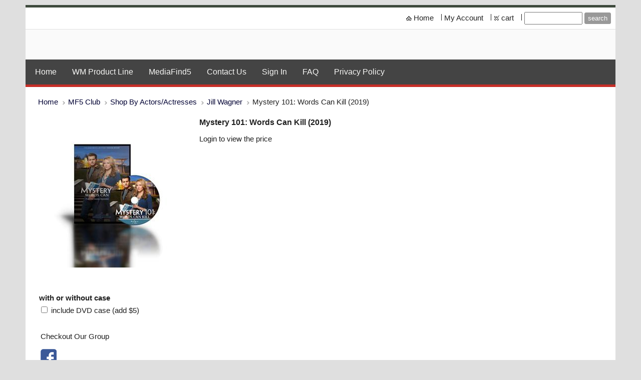

--- FILE ---
content_type: text/html
request_url: https://mediafind5.com/inc/sdetail/mystery_101__words_can_kill__2019_/61980/92419
body_size: 13305
content:
<!DOCTYPE html>
<html lang="en"><head><meta http-equiv="Content-Type" content="text/html; charset=UTF-8"><title>Mystery 101: Words Can Kill (2019)</title>
<META NAME="description" CONTENT="">
<META NAME="keywords" CONTENT="soap opera, Days of our lives, General hospital, all my children, one life to live, gh, oltl, amc, dool">

<meta property="og:image" content="https://mediafind5.com/i/u/10215363/i/product%20display/Mystery_101_Words_Can_Kill_icon_i2.jpg"/>
<script id="mcjs">!function(c,h,i,m,p){m=c.createElement(h),p=c.getElementsByTagName(h)[0],m.async=1,m.src=i,p.parentNode.insertBefore(m,p)}(document,"script","https://chimpstatic.com/mcjs-connected/js/users/97cfd5b522cdf89f61a03d989/fa49dfe60c6cfcef9fb5188ef.js");</script>
<script src="//code.tidio.co/1m1f6jrrm69vnbsh7amarwbjnachgsjv.js" async></script><style type="text/css">
body {margin:0px;border-width:0px;}
@media (min-width: 700px){ body {background-image:url('https://mediafind5.com/zirw/1397/i/u/10215363/i/menu/bkgrnd.jpg')}}
</style>
<link rel="stylesheet" type="text/css" href="https://mediafind5.com/zirw/1397/i/u/10215363/i/menu/sx.css">
<meta name="viewport" content="width=device-width" />
<link rel="shortcut icon" HREF="/i/u/10215363/i/WMProducts/wm_logo.png?abc=1">
<link rel="stylesheet" type="text/css" href="https://fonts.googleapis.com/css?family=Ubuntu">
</head>
<body onLoad="mset();"  bgcolor="#dfdfdf" text="#1F1F1F" >
<a class="skip-main" style="position:absolute;left:-999px" href="#emain">Skip to main content</a>


<style type="text/css">
@media (max-width: 700px), (max-device-width: 700px) {
#esbQ {overflow:hidden}
#esbQbarSocial {padding:0px !important}
div.qb1, #esbQ {display:block;padding:4px;}
#esbQ .container {width:100%;padding:0px;}
}
</style>


<div id="mobsys" class="mobsys m1 lm2" data-ml="2"><div id="eMB" data-homebtn="3"><div class="eMB" id="mobBack" onclick="window.history.go(-1);"><span>&#xf053;</span></div><div class="eMB" id="mobCart" style="margin-left:36px;position:absolute" onclick="location.href='/storeCart';"><span>&#xe003;</span></div><div class="eMB" id="mobMenu"  onclick="esbTogMobm()"><span>&#x023</span></div>
<div id="eMT" class="eMT" onclick="location.href='/';">
&nbsp;
</div></div>
<div><div id="eMM" onclick="document.getElementById('eMM').setAttribute('class','');"><div id="eMMi" onclick="event.cancelBubble='true'"></div></div></div></div><script type="text/javascript">
var msets=false;msetm=true;mindex=0;thispage=0;thisparent=0;popm=false;popa=false;
var irootsite="https://mediafind5.com/i/u/10215363//i";var siteurl="/";var ilazy=false;
</script>
<script>
var dii=document.images;function mset(){if(typeof (funcOnPageLoad)!="undefined"){funcOnPageLoad()}mbset();var B=thispage;var C=thisparent;if(dii["i"+B]!=null){dii["i"+B].src=bd+"sel_"+B+".gif?r="+Math.floor(Math.random()*100000)}if(C!=0&&dii["i"+C]!=null){dii["i"+C].src=bd+"sel_"+C+".gif"}if(mindex==0){return }var A=irootsite+"/menu/over_";if(msetm&&msetm==true){for(x=1;x<mi.length;x++){i=mi[x];if(i!=null&&typeof (i)!="undefined"){mi[x]=new Image();mi[x].src=A+i+".gif"}}}if(msets&&msets==true){for(x=1;x<ms.length;x++){i=ms[x];if(i!=null&&typeof (i)!="undefined"){ms[x]=new Image();ms[x].src=A+i+".gif"}}}}function ovp(A,B){if(popa){ovpa(A,B)}pom=true}function ot(A,B){if(popa){ota(A,B)}if(popm){otpop(A);return }if(dii["i"+A]==null){return }if(A!=thispage){dii["i"+A].src=bd+A+".gif"}else{dii["i"+A].src=bd+"sel_"+A+".gif"}}function ov(A,B){if(popa){ovpa(A,B)}if(popm){ovpop(A,B);return }dii["i"+A].src=bd+"over_"+A+".gif"}function ezPOpen(A){ezgu(A,"_self","")}function ezgu(B,A,C){window.open(siteurl+B,A,C)}function loadjs(A,E){var D=document;var C,B=D.getElementsByTagName("script")[0];if(D.getElementById(E)){return }var C=D.createElement("script");C.src=A;C.id=E;B.parentNode.insertBefore(C,B)}function dki(A){return document.getElementById(A)}function mbset(){var A=document;var C=dki("eMB");if(window.innerWidth<=700){if(dki("eMF")==null&&C!=null){mbseti()}else{var B=dki("esbQbarSocial");if(B!=null){var D=dki("esbQbarMob");if(D!=null){D.innerHTML='<div class="ii">'+B.innerHTML+"</div>"}}}}}function mbseti(){var Y=document;var A=dki("eMB");var V=Y.createElement("div");V.innerHTML='<div id="eMF"><a href="'+siteurl+"inc/mob?go=full&link="+location.href+'">view full site</a></div>';Y.body.appendChild(V);try{var C=dki("bantable").getAttribute("data-mobsz");if(C!=null&&C=="f"&&dki("esbtLogoDiv")!=null){var S=new Image();S.src=dki("bantable").getAttribute("background");var R=dki("bantable").offsetWidth;var b=S.width;var J=R/b;var F=S.height*J;dki("esbtLogoDiv").style.height=F+"px"}}catch(d){}var c=false;try{var N="<ul>";var U=dki("mu1");if(U!=null){var T=document.getElementsByClassName("esbmu1");for(var O=0;O<T.length;O++){U=T[O];var f=U.childNodes[0];var B=f.childNodes;for(var M=0;M<f.childNodes.length;M++){var W=B[M].childNodes[0];if(M==0&&B[M].getAttribute("class")=="sel"){c=true}N=N+'<li><a href="'+W.getAttribute("href")+'">'+W.innerHTML+"</a>";try{var Q=dki("mobsys");var L=Q.getAttribute("data-ml");if(L!=null&&L>1){var g=W.getAttribute("id");g=g.replace("cua","");g=g.replace("car","");g=g*1;var H=dki("dm"+g);if(H!=null){var K=H.innerHTML;var X=K.indexOf("<ul>");var G=K.indexOf("</ul>");var Z=K.substring(X+4,G);N=N+'<li class="mmsub"><ul class="mmsub">'+Z+"</ul></li>"}}}catch(d){}}}}else{for(var M=0;M<30;M++){var W=dki("ema"+M);if(W!=null){N=N+'<li><a href="'+W.getAttribute("href")+'">'+W.getAttribute("alt")+"</a>";if(M==0&&W.getAttribute("class")=="sel"){c=true}}}}N=N+"</ul>";var P=dki("esbQbarSocial");var E="";if(P!=null){E='<div class="esbQbarSocial">'+P.innerHTML+"</div>"}dki("eMMi").innerHTML=N+E;var D=A.getAttribute("data-homebtn");if(c==false&&D==3){var a=dki("dm"+thispage);if(a==null){a=dki("dmp"+thispage)}if(a==null&&typeof (esbPopMenus)=="undefined"){a=dki("esbMenTab2")}try{var O=dki("dm"+thispagepar);if(O!=null){a=O}}catch(d){}if(a!=null){c=true;N=a.innerHTML;N=N.replace("<table",'<table width="100%"');N=N.replace('id="mu2"',"")}}if(c==true||D==2){var I=dki("content-main");if(I==null){I=dki("content")}if(I!=null){var V=Y.createElement("div");V.setAttribute("class","eMHL");V.setAttribute("id","eMHL");V.innerHTML=N;if(D==null||D=="0"){V.style.display="none"}I.insertBefore(V,I.childNodes[0])}}else{dki("mobBack").style.display="block"}}catch(d){}}function ezMobResize(){try{var B=j$(window).width();if(B<=700){return true}else{return false}}catch(A){}return false}function esbTogMobm(){if(dki("eMF")==null){mbseti()}var A=dki("eMM");if(A.getAttribute("class")==null){A.setAttribute("class","showit")}else{A.removeAttribute("class")}}function onWinLoad(B){var A=window.onload;if(typeof window.onload!="function"){window.onload=B}else{window.onload=function(){if(A){A()}B()}}}var lzio=null;function fixLazy(A){A.src=A.dataset.src;A.classList.remove("lazy");if(lzio!=null){lzio.unobserve(A)}}function setLazy(){var A=[].slice.call(document.querySelectorAll("img.lazy"));A.forEach(function(B){if(lzio!=null){lzio.observe(B)}else{fixLazy(B)}})}if(ilazy==true){document.addEventListener("DOMContentLoaded",function(){if("IntersectionObserver" in window){lzio=new IntersectionObserver(function(A,B){A.forEach(function(C){if(C.isIntersecting){fixLazy(C.target)}})})}else{}setLazy()})};

</script>





<div id="esbWrapAll">
<div id="esbC">
<div class="esbContentDiv">
<div id="content-wrap">

<div id="esbSec1">
<style type="text/css">
div.qb1 img, div.qb1 a {display:inline-block}
div.qb1 div.qspace {padding-right:3px;}
</style>
<div class="qb1" style="margin-bottom:0px;position:relative;" align="right">
<script defer src="https://mediafind5.com/zirw/h499b4/i/t/w/script/s.js"></script>

<script type="text/javascript">
  function bsSearchSubmit(e)
  {
     var bs=document.getElementById(e)
     if(bs!=null && bs.value=="")
        bs.focus()
     else
        {
        var s=bs.value
        location.href=siteurl+"inc/searchResults?s="+s
        }
  return true
  }
</script>
<table cellpadding=0 cellspacing=0 border=0 style="width:100%"><tr>
<td align="right">
<table id="qbtbl" style="margin-left:auto"><tr><td id="qbi0" class="qbi"><div class="qico"><img src="https://mediafind5.com/zirw/1397/i/u/10215363/i/menu/qb82.gif" alt="" border=0></td><td><a href="/home">Home</a></td><td><div class="qspace"><img src="https://mediafind5.com/zirw/1397/i/t/w/rnddot.gif" alt="" width=1 height=1></div></td><td><div class="qdiv"><img src="https://mediafind5.com/zirw/1397/i/u/10215363/i/menu/div15.gif" alt="" border=0></div></td><td id="qbi1" class="qbi"><a href="/sign_in">My Account</a></td><td><div class="qspace"><img src="https://mediafind5.com/zirw/1397/i/t/w/rnddot.gif" alt="" width=1 height=1></div></td><td><div class="qdiv"><img src="https://mediafind5.com/zirw/1397/i/u/10215363/i/menu/div15.gif" alt="" border=0></div></td><td id="qbi2" class="qbi"><div class="qico"><img src="https://mediafind5.com/zirw/1397/i/u/10215363/i/menu/qb84.gif" alt="" border=0></td><td><a  id="cartlink" href="/storeCart">cart</a></td><td><div class="qspace"><img src="https://mediafind5.com/zirw/1397/i/t/w/rnddot.gif" alt="" width=1 height=1></div></td><td><div class="qdiv"><img src="https://mediafind5.com/zirw/1397/i/u/10215363/i/menu/div15.gif" alt="" border=0></div></td><td id="qbi3" class="qbi"><div class="qbSearchForm"><form action="post" style="margin-top:0;margin-bottom:0" name=qbsrch15 onsubmit="dosearch(this,'1','/inc/searchresults');return false;" ><input class="esbQbSearch" id="bsSearch1" type=text size="10" aria-label="Site search text" name="stext"><input class="esbQbSearchBtn" type=submit value="search"></form></div></td></tr></table>
</td></tr></table>

</div>




<div id="esbtLogo" class="esbH1 brand" style="white-space:nowrap;margin-bottom:0px"></div>




<div id="esbM"><div id="esbtMenu0i"></div><div id="esbtMenu0"><SCRIPT type="text/javascript">
dimg=document.images;
var bd='https://mediafind5.com/i/u/10215363/i/menu/';
thispage=-23;
</script>
<table cellpadding=0 cellspacing=0 border=0 id="esbMenTab1"><tr><td><div class="esbmu1" id="mu1"><ul><li id="cu0" ><a id="cua22"  href="https://mediafind5.com/home" onMouseOut="ot(22,0)" onMouseOver="ovp(22,0);"><span>Home</span></a></li><li id="cu1" ><a id="cua2794"  href="https://mediafind5.com/wm_product_line" onMouseOut="ot(2794,0)" onMouseOver="ovp(2794,0);"><span>WM Product Line</span></a></li><li id="cu2" ><a id="cua106347"  href="https://mediafind5.com/mediafind5" onMouseOut="ot(106347,0)" onMouseOver="ovp(106347,0);"><span>MediaFind5</span></a></li><li id="cu3" ><a id="cua63"  href="https://mediafind5.com/contact_us" onMouseOut="ot(63,0)" onMouseOver="ovp(63,0);"><span>Contact Us</span></a></li><li id="cu4" ><a id="cua650"  href="https://mediafind5.com/sign_in" onMouseOut="ot(650,0)" onMouseOver="ovp(650,0);"><span>Sign In</span></a></li><li id="cu5" ><a id="cua54"  href="https://mediafind5.com/faq" onMouseOut="ot(54,0)" onMouseOver="ovp(54,0);"><span>FAQ</span></a></li><li id="cu6" class="last" ><a id="cua58519" class="last"  href="https://mediafind5.com/privacy_policy" onMouseOut="ot(58519,0)" onMouseOver="ovp(58519,0);"><span>Privacy Policy</span></a></li></ul></div></td></tr></table></div>

</div>
<style type="text/css">
div#esbtBan {display:none;margin-bottom:0px;}
</style>

<div id="esbSec2">
<a name="emain"></a><div id="content"><div id="contentb">

<div class="content-sec" id="content-main">
<script src="//ajax.googleapis.com/ajax/libs/jquery/1.12.4/jquery.min.js"></script>
<script>var j$=$</script>


<style type="text/css">

</style>

<div style="text-align:left">
<div class="ecCatNav"><ul><li><a href="/home">Home</a><li><a href=/mediafind5>MF5 Club</a><li><a href=/shop_by_actors_actresses>Shop By Actors/Actresses</a><li><a href=/jill_wagner>Jill Wagner</a><li>Mystery 101: Words Can Kill (2019)</ul></div>
<style type="text/css">

div.ecdProdOptions .esMT tr,div.ecdProdOptions .esMT td, div.ecdProdOptions .esMT {display:block;width:auto !important;text-align:left;clear:both}
div.ecdProdOptions table.esMT>tbody {display:block}
div.ecdProdOptions  td.ecdProdOptionLabel {padding-top:15px}
div.ecdProdOptionInstruct,div.ecdProdOptionLabel {display:inline-block}

</style>



<form method="POST" name="mainform" action="/inc/sdetail/mystery_101__words_can_kill__2019_/61980/92419/post/" onSubmit='return addtocart();' >
<input type=hidden name="postPageName" value="/inc/sdetail/mystery_101__words_can_kill__2019_/61980/92419">
<input type=hidden name="thisPageName" value="/inc/sdetail/mystery_101__words_can_kill__2019_/61980/92419/">
<input type=hidden name="thisDomain" value="mediafind5.com">
<input type=hidden name="id" value="-23">
<input type=hidden name="sdb" value="1">
<input type=hidden name=options value="">

<input type=hidden name="pid" value="">
<input type=hidden name="bnow" value="false">

<div class="ecdProdDiv" itemscope itemtype="http://schema.org/Product">
<meta itemprop="url" content="http://mediafind5.com/inc/sdetail/mystery_101__words_can_kill__2019_/61980/92419/"/>
<div style="float:left"><table cellpadding=0 cellspacing=0 border=0><tr><td><div class="ecdProdImg ecdProdImgLeft">


<link href="https://mediafind5.com/i/t/w/lib/jquery172/cloudzoom/cloud-zoom.css" rel="stylesheet" type="text/css" />
<script type="text/JavaScript" src="https://mediafind5.com/zirw/h499b4/i/t/w/lib/jquery172/cloudzoom/cloud-zoom.js"></script>
<table cellpadding=0 cellspacing=0  bordercolor=#000000 border=0><tr><td><div class="ecdProdImgDiv" id="ecdImgDetailDiv" onclick="popimg(true);">
<a href="https://mediafind5.com/i/u/10215363/i/product%20display/Mystery_101_Words_Can_Kill_icon_i3.jpg"  id="zoom1" rel="position:'inside',adjustX: -0, adjustY:-0, showTitle:false" onclick="return false;">
<img src="https://mediafind5.com/i/u/10215363/i/product%20display/Mystery_101_Words_Can_Kill_icon_i2.jpg" itemprop="image" hclass="esbIc esbId" id="pimg"  title=""/></a>
</div></td></tr></table>



</div>
<script type="text/javascript">
var zoomon=true;
function enablezoom(){
   if(zoomon==false)
      return;

   if(document.getElementById("pimg").complete==true){
      document.getElementById("zoom1").setAttribute("class","cloud-zoom")
      j$('#zoom1').CloudZoom();}
   else
       window.setTimeout("enablezoom()",100);
}
enablezoom();
</script>


</td></tr></table></div>
<h1 class="ecdProdTitle esmT"  itemprop="name">Mystery 101: Words Can Kill (2019)</h1>

    
        Login to view the price
        
    

















<input type=hidden name=addprod value=92419>
<span class="ecdProdDesc1" itemprop="description" astyle="float:left"></span>
<div id="ecdDetailTitle" class="ecLabel ecdLabel" style="float:clear">Details:</div>
<span class="ecdProdDesc2" astyle="float:left"><table border="0" cellpadding="1" cellspacing="1" style="width:500px;">
	<tbody>
		<tr>
			<td><iframe allow="accelerometer; autoplay; encrypted-media; gyroscope; picture-in-picture" allowfullscreen="" frameborder="0" height="225" src="https://www.youtube.com/embed/2iHaSbV3czA" width="400"></iframe></td>
		</tr>
	</tbody>
</table>

<p>&nbsp;</p></span>

<div class="ecdProdOptions"><table class="esMT"><tr class="esmR"><td align="right" valign="top" class="ecdProdOptionLabel esmD"><div class="ecdProdOptionLabel">with or without case</div></td><td><input type="checkbox" onclick="optionChange()" name="option|1554:1553" data-addonprice="5" value="1553"><span class="ecChoiceLabel">include DVD case</span> (add $5)<br></td></tr></table></div>


<div style="float:clear" class="ecdProdQty"><div id="ecdQtyTitle" class="ecdLabel">Quantity</div><input type=text name=prodcount value=1 size=5>
</div>



<style type="text/css">
div.ecdProdQty {display:none}
</style>




</div>





</form>






<script type="text/javascript">




var psku=[];

function setp(x,y)
{
   var e=document.getElementById(x+"92419");
   if(e!=null)
      e.innerHTML=y;
}
function fixprice(p){return p;}

function getformval(formf,attr)
{
   var type=formf.type;
   if(type=="select-one")
      {
      return formf[formf.selectedIndex].getAttribute(attr)*1;
      }
   else if(type=="checkbox" || type=="radio")
      {
      if(formf.checked)
         return formf.getAttribute(attr)*1;
      }
   return 0;
}

function opsort(a,b)
{
   var a1=a.split(":");
   var b1=b.split(":");
   //a1=a1[0]*1;
   //b1=b1[0]*1;

   a1=a1[0];
   b1=b1[0];

   if(a1==b1)
      return 0;
   else if(a1<b1)
      return -1;
   else if(a1>b1)
      return 1;
}

function cformat(a){
var i = parseFloat(a);
if(isNaN(i)) { i = 0.00; }
var m = '';
if(i < 0) { m = '-'; }
i = Math.abs(i);
i = parseInt((i + .005) * 100);
i = i / 100;
var s = new String(i);
if(s.indexOf('.') < 0) { s += '.00'; }
if(s.indexOf('.') == (s.length - 2)) { s += '0'; }
s = m + s;
return addcom(s);
}

function addcom(num){
num += '';
a = num.split('.');
a1 = a[0];
a2 = a.length > 1 ? '.' + a[1] : '';
var re = /(\d+)(\d{3})/;
while (re.test(a1)){a1 = a1.replace(re, '$1' + ',' + '$2');}
return a1 + a2;
}
function optionChange()
{
   var ecp="5";
   var ecpvats="0";
   var ecps="0";
   var ecpv=0;

   ecp=(ecp.replace(",","")*1);
   ecps=(ecps.replace(",","")*1);
   ecpvat=(ecpvats.replace(",","")*1);

   var addval=0;
   var skuvect=new Array();
   for(x=0;x<document.mainform.length;x++)
   {
      var formf=document.mainform[x];
      var addonprice=formf.getAttribute("data-addonprice");
      var skurprice=formf.getAttribute("data-skur");

      if(addonprice!=null && addonprice.length>0)
         addval+=fixprice(getformval(formf,"data-addonprice"));

      if(skurprice!=null && skurprice.length>0)
         {
         var fname=formf.name;
         var fnames=fname.split("|");
         var type=formf.type;
         var skval="";
         if(type=="select-one")
            skval=formf[formf.selectedIndex].value;
         else if(formf.checked)
            skval=formf.value;
         if(skval!="")
            skuvect[skuvect.length]=fnames[1]+":"+skval;
         }

   }

   if(skuvect.length>0)
      {
      skuvect.sort(opsort)
      var skkey="";
      for(i=0;i<skuvect.length;i++)
         {
         if(i>0)
            skkey=skkey+":";
         skkey=skkey+skuvect[i];
         }

      for(i=0;i<psku.skus.length;i++)
         {
         var sk=psku.skus[i].id;

         if(sk==skkey)
            {
            if(psku.skus[i].price!=null && psku.skus[i].price.length>0)
               ecp=psku.skus[i].price*1;
            if(psku.skus[i].saleprice!=null && psku.skus[i].saleprice.length>0)
               ecps=psku.skus[i].saleprice*1;
            ecpv=ecp-ecps;

            updateecimg(psku.skus[i].name, sk);
            break;
            }
         }
      }

   if(addval!=0)
      {
      ecp=ecp+addval;
      ecps=ecps+addval;
      ecpv=ecpv+addval;
      }

   var cp=null;
   var e=document.getElementById("ecp.price92419");
   if(e!=null)
      cp=e.innerHTML;
   setp("ecp.reg",cformat(ecp));
   setp("ecp.save",cformat(ecp-ecps));
   setp("ecp.sale",cformat(ecps));
   var tax=ecp*ecpvat
   tax=tax.toFixed(2)
   var vat=ecp+tax*1
   setp("ecp.vatinc",cformat(vat))
   var np=cformat(ecp);
   setp("ecp.price",np);

try
{
   if(np!=cp)
   {
    var ees=document.getElementById("ecpricestartsat");
    if(ees!=null)
        {
        ees.style.display="none";
        }
    else
        {
        var ees=document.getElementsByClassName("ecpricestartsat");
        ees[0].style.display="none";
        }
   }
}
catch(ei)
{

}

}

function updateecimg(skn,ski)
{
   if(typeof imgg!="undefined")
   {
   for (var i=0;i<imgg.length;i++) {
      var t=imgg[i];
      if(typeof t.sku!="undefined" && t.sku.length>0)
         {
         if(t.sku.charAt(0)=='*')
            {

            var test=t.sku.substring(1)
            if(skn.indexOf(test)>=0)
               {
              zm=false;
              if(t.i3!=null && t.i3.length>0)
                 zm=true;

              fimg(i,zm);
              return;

               }
            }
         var sst=t.sku.split(",");
         for(var i2=0;i2<sst.length;i2++)
            {
            var testsk=sst[i2];
            if(testsk==skn)
               {
               zm=false;
               if(t.i3!=null && t.i3.length>0)
                  zm=true;

               fimg(i,zm);
               return;
               }
            }
         }
      }
   fimg(-1,true);
   }
}


function swatchChange(t,optionid,index){
    document.mainform["option|"+optionid].selectedIndex=index;
    var oss=document.getElementById("swatch"+optionid);
    for(var i=0;i<oss.childNodes.length;i++)
    {
       if(oss.childNodes[i].nodeName=="DIV" || oss.childNodes[i].nodeName=="div")
          oss.childNodes[i].className="ecSw1";
    }
    t.className="ecSw1 sel";
    optionChange();
}




function popCartSuccess()
{

   var oldt=document.getElementById("cartlink")
   if(oldt!=null)
      {
      oldt=oldt.innerHTML
      var oldval=0
      if(oldt.indexOf("(")>=0)
         {
         var is=oldt.indexOf("(")
         if(is>=0)
            {
            var subt=oldt.substring(is+1)
            var sp=subt.split(" ")
            oldval=sp[0]*1
            }
         }

      var qt=1
      if(document.mainform.prodcount!=null)
         qt=document.mainform.prodcount.value*1

      var newval=qt+oldval
      var newt="cart ("+newval+" items)"
      if(newval==1)
         newt="cart ("+newval+" item)"
      document.getElementById("cartlink").innerHTML=newt
      }
   var pi=document.getElementById("pimg")
   if(pi!=null)
      {
      if(document.getElementById("cartPopImgDiv")!=null)
        {
        document.getElementById("cartPopImgDiv").style.display="block"
        }
      if(document.getElementById("cartPopImg")!=null)
        document.getElementById("cartPopImg").src=pi.src
      }
   //else
   //   document.getElementById().style.display="none"
   j$('#cartAddDiv').fadeIn(200)
}


var addedToCart=0;
function addtocart(){

    var now=Date.now();
    if(now-addedToCart<5000)
        return;



    if(ezMobResize()==true)
       {
         addedToCart=now;
         document.mainform.submit();
         return false;
       }



    var url=document.mainform.action;
    var data=j$(document.mainform).serialize();


    j$.ajax({
        type: "POST",
        url: url,
        data: data,
        success: popCartSuccess,
        dataType: "html"
        });
    addedToCart=now;



    return false;}

function buynow(){

   {

   document.mainform.bnow.value="true";

   document.mainform.submit();
   }
   return false;
}

function addtowishlist(){

   {
   var d="/inc/account/wishlist";
   document.mainform.postPageName.value=d;
   document.mainform.thisPageName.value=d+"/";
   document.mainform.action=d;
   document.mainform.submit();
   }
   return false;
}

function verifyForm(){
try
{
    var toverify=false;
    var re=new RegExp(" +");
    var radios=new Array();


    j$('*[data-ezrequired]').each(function(o){

        var f=j$(this);
        var val=f.val();
        if(f.data("ezrequired")=="select")
            {
            if(val=="0")
                {
                toverify=true;
                }
            }
        else if(f.data("ezrequired")=="radio")
            {
            var name=f.attr("name");
            if(typeof radios[name]==="undefined")
                {
                radios[name]=false;
                }
            //if(f.attr("checked"))
            if(f.get(0).checked==true)
                radios[name]=true;
            }
        else if(val.length==0 || val.replace(re,"").length==0)
            {
            toverify=true;
            }
    });



    for(var p in radios)
        {
        if(radios[p]==false)
            toverify=true;
        }
    if(toverify)
        {
        alert("Please ensure all required fields are entered correctly.");
        return false;
        }
    return true;

    var m=document.mainform;
    var e=m.elements;
    var radioset = new Array();
    for(i=0;i<e.length;i++){
      var t=e[i].type;
       if(t=="hidden")
        continue;
      var n=e[i].name;
      for(j=0;j<requiredList.length;j++)
        {
        if(n==requiredList[j])
          {
          if(t=="text" || t=="textarea")
             {
             var l=e[i].value;
             if(l.length==0 || l.replace(re,"").length==0)
                {
                alert("Please ensure all required fields are entered correctly.");
                return false;
                }
             }
          else if(t=="select-one")
             {
             var l=e[i].value;
             if(l=='0')
               {
               alert("Please ensure all required fields are entered correctly.");
               return false;
               }
             }
          else if (t=="radio")
             {
             if (e[i].name in radioset)
                 {
                 if (e[i].checked==true)
                     {
                     radioset[e[i].name]=true;
                     }
                 }
             else
                {
                radioset[e[i].name]=e[i].checked;
                }
             }
          }
       }
    }
    for(var z=0;z<e.length;z++)
        {
        if (e[z].name in radioset)
            {
            if (radioset[e[z].name]==false)
                {
                alert("Please ensure all required fields are entered correctly.");
                return false;
                }
            }
        }
}
catch(e)
{
   alert(e);
    return false
}
    return true;

}

</script>


  
  
  <div style="clear:both"></div><div style="margin-top:30px">


<div class="esbSocialShare esbSocialIconStyle1" id="esbSocialShare92419">

<script type="text/javascript">
function addfav(url,desc){
if (window.sidebar)
 alert("To bookmark this page, hit CTRL + D");
else if(document.all)
 window.external.AddFavorite(url,desc);
}
</script>
<style type="text/css">
div.esbSocialShare ul {margin:0px}
div.esbSocialShare li {margin: 0px;padding: 0px; list-style-type: none; float:left}
div.esbSocialShare a {float:left;display:block;padding:5px;}
div.esbSocialShare img {border:0px}
div.esbSocialShare div.esbSocialIcon {text-align:center}
div.esbSocialShare div a {font-size:8pt;text-decoration:none;}
div.esbSocialShareTitle {margin-bottom:10px;padding-left:5px;}
div.esbSocialTop {margin-left:4px;margin-bottom:3px;}
div.esbSocialTall {margin-right:10px;height:65px;}
div.esbSocialWidget {margin-bottom:4px;}
</style>





<div class="esbSocialShareTitle">Checkout Our Group</div><div><div></div><div style="clear:both"></div></div>
<div id="esbSocialIconsDiv92419"><div class="esbSocialIcon"><a target="ssfb" href="https://www.facebook.com/share.php?u=%link%&t=%title%"><img src="/i/t/w/integration/social/icons/fcsq1/fb_32x32.png" title="Facebook" alt="Facebook" border="0"></a></div></div>

<script type="text/javascript">
var sdocs=document.getElementById("esbSocialIconsDiv92419");
var slink=sdocs.innerHTML;


slink=slink.replace(/%link%/g,"%dm%/inc/sdetail/mystery_101__words_can_kill__2019_/61980/92419/");
slink=slink.replace(/%dm%/g,"http://mediafind5.com");



var sitet='MF5-WM Movie Collectors';
if(sitet==null || sitet.length==0)
   sitet="mediafind5.com/inc/sdetail/mystery_101__words_can_kill__2019_/61980/92419/";
slink=slink.replace(/%title%/g,sitet);


sdocs.innerHTML=slink;
function initsjs(){
var jsfiles="";
var jss=jsfiles.split(",");
for(var x=0;x<jss.length;x=x+2)
   loadjs(jss[x],"ssjss"+jss[x+1]);
}
onWinLoad(initsjs);
</script>

</div>
<div style="clear:both"></div>

<table>
<tr><td>Join our Facebook group. Stay updated on what's coming to the site, discuss what you like and would like to see. Also, facebook group members sometimes get an extra discount boost!!!</td></tr></table>
</div>




<hr noshade size=1>

<table width="100%">
<tr class="esmR" ><td valign=top class="esmD" width=33%>
<div class="ecProdDiv" ID="prod-192563">
<span class="ecProdImg"><table cellpadding=0 cellspacing=0 border=0><tr><td><div class="ecProdImgDiv"><a href=/inc/sdetail/customized_tote_bag/192563><img src="https://mediafind5.com/i/u/10215363/i/product%20display/Tote_Mockup_i1.jpg" style="border:0px solid #000000"  class="esbIc esbId"></a></div></td></tr></table></span>
<div class="ecProdTitle"><a class="ecProdLink" href=/inc/sdetail/customized_tote_bag/192563>Customized Tote Bag

</a></div><div class="ecProdBody">

<div class="ecProdPriceDiv">
    
<table cellpadding=0 cellspacing=1 border=0 class="esbPriceTable">

<tr><td valign=top align=right class="ecLabel">Reg.&nbsp;Price:</td><td>
   
     <div class="ecprice ecregpr"><s>$11.99</s> <s></s>
   
</div></td></tr>
<tr><td valign=top align=right class="ecLabel">Sale&nbsp;Price:</td><td>
      
       <div class="ecprice ecsalepr esalepr" color=770000>$5.99 
      
    </div>
</td></tr>
<tr><td valign=top align=right class="ecLabel">Save:</td><td><div class="ecprice ecsavepr">$6.00</div></td></tr>


<tr><td valign=top colspan=2><img style="display:block" src="https://mediafind5.com/zirw/h499b4/i/t/w/rnddot.gif" alt="" width=2 height=3></td></tr>
</table>
<table cellpadding=0 cellspacing=1 border=0>
<tr><td valign=top><div class="ecProdTags"></div></td></tr>
<tr><td valign=top><img style="display:block" src="https://mediafind5.com/zirw/h499b4/i/t/w/rnddot.gif" alt=""  width=2 height=3></td></tr>
<tr><td valign=top colspan=2><table cellpadding=0 cellspacing=0 border=0><tr>
<form method="POST" name="padd" action="/inc/padd/post">
<input type=hidden name="postPageName" value="/inc/padd">
<input type=hidden name="thisPageName" value="/inc/padd">
<input type=hidden name="id" value="-23">
<input type=hidden name="sdb" value="0">
<input type=hidden name=options value="">
<input type=hidden name="pid" value="0">
<input type=hidden name=addprod value="0">
<input type="hidden" name="gosecure" value="false">
<input type=hidden name=updatetotals value=1>
<input type=hidden name=backcheck value=1>
</form>
<script type="text/javascript">
function addToCart(id)
{
    document.padd.postPageName.value="/inc/padd";
    document.padd.pid.value=id;
    document.padd.addprod.value=id;
    document.padd.submit();
}
</script>
<td><a href='.' onclick="addToCart('192563');return false;"><img src="https://mediafind5.com/zirw/h499b4/i/t/ec/btn/c1-def/pa2c.png" alt="add product" border=0></a></td><td><img src="https://mediafind5.com/zirw/h499b4/i/t/w/rnddot.gif" alt="" width=6 height=1></td><td><div class="ecBtnAddToCart"><a href=/inc/padd?a=1&pid=192563&noc=true><img src="https://mediafind5.com/zirw/h499b4/i/t/ec/btn/c1-def/pbuynow.png" alt="buy now" border=0></a></div></td></tr></table></td></tr><tr class="ecProdAddCarSpace"><td><img src="https://mediafind5.com/zirw/h499b4/i/t/w/rnddot.gif" alt="" width=1 height=6></td></tr>
</table>


</div>









<div class="ecProdDesc1"></div>
</div>
</div>



</td>
<td valign=top class="esmD" width=33%>
<div class="ecProdDiv" ID="prod-132564">
<span class="ecProdImg"><table cellpadding=0 cellspacing=0 border=0><tr><td><div class="ecProdImgDiv"><a href=/inc/sdetail/engraved_pen/132564><img src="https://mediafind5.com/i/u/10215363/i/product%20display/stylish-pen-mockup-floating-on-a-customizable-background-23476__1__i1.png"   class="esbIc esbId"></a></div></td></tr></table></span>
<div class="ecProdTitle"><a class="ecProdLink" href=/inc/sdetail/engraved_pen/132564>Engraved Pen

</a></div><div class="ecProdBody">

<div class="ecProdPriceDiv">
    
<table cellpadding=0 cellspacing=0 border=0 class="esbPriceTable"><tr><td width=10% valign=top align=right class="ecLabel">Price:</td><td width=90%>
   
      
      <div class="ecprice">$<span itemprop="price" id="ecp.price132564">2.50</span> 
      
    </div>
   
</td></tr>

<tr><td valign=top colspan=2><img style="display:block" src="https://mediafind5.com/zirw/h499b4/i/t/w/rnddot.gif" alt="" width=2 height=3></td></tr>
</table>
<table cellpadding=0 cellspacing=1 border=0>
<tr><td valign=top><div class="ecProdTags"></div></td></tr>
<tr><td valign=top><img style="display:block" src="https://mediafind5.com/zirw/h499b4/i/t/w/rnddot.gif" alt=""  width=2 height=3></td></tr>
<tr><td valign=top colspan=2><table cellpadding=0 cellspacing=0 border=0><tr><td><a href=/inc/sdetail/132564><img src="https://mediafind5.com/zirw/h499b4/i/t/ec/btn/c1-def/pa2c.png" alt="product" border=0></a></td><td><img src="https://mediafind5.com/zirw/h499b4/i/t/w/rnddot.gif" alt="" width=6 height=1></td><td><div class="ecBtnAddToCart"><a href=/inc/sdetail/132564?noc=true><img src="https://mediafind5.com/zirw/h499b4/i/t/ec/btn/c1-def/pbuynow.png" alt="buy now" border=0></a></div></td></tr></table></td></tr><tr class="ecProdAddCarSpace"><td><img src="https://mediafind5.com/zirw/h499b4/i/t/w/rnddot.gif" alt="" width=1 height=6></td></tr>
</table>


</div>









<div class="ecProdDesc1"></div>
</div>
</div>



</td>
<td valign=top class="esmD" width=33%>
<div class="ecProdDiv" ID="prod-192562">
<span class="ecProdImg"><table cellpadding=0 cellspacing=0 border=0><tr><td><div class="ecProdImgDiv"><a href=/inc/sdetail/customized_drawstring_bag/192562><img src="https://mediafind5.com/i/u/10215363/i/product%20display/sbw110-drawstring-bag-with-white-strings_fall_i1.png"   class="esbIc esbId"></a></div></td></tr></table></span>
<div class="ecProdTitle"><a class="ecProdLink" href=/inc/sdetail/customized_drawstring_bag/192562>Customized Drawstring Bag

</a></div><div class="ecProdBody">

<div class="ecProdPriceDiv">
    
<table cellpadding=0 cellspacing=1 border=0 class="esbPriceTable">

<tr><td valign=top align=right class="ecLabel">Reg.&nbsp;Price:</td><td>
   
     <div class="ecprice ecregpr"><s>$11.99</s> <s></s>
   
</div></td></tr>
<tr><td valign=top align=right class="ecLabel">Sale&nbsp;Price:</td><td>
      
       <div class="ecprice ecsalepr esalepr" color=770000>$5.99 
      
    </div>
</td></tr>
<tr><td valign=top align=right class="ecLabel">Save:</td><td><div class="ecprice ecsavepr">$6.00</div></td></tr>


<tr><td valign=top colspan=2><img style="display:block" src="https://mediafind5.com/zirw/h499b4/i/t/w/rnddot.gif" alt="" width=2 height=3></td></tr>
</table>
<table cellpadding=0 cellspacing=1 border=0>
<tr><td valign=top><div class="ecProdTags"></div></td></tr>
<tr><td valign=top><img style="display:block" src="https://mediafind5.com/zirw/h499b4/i/t/w/rnddot.gif" alt=""  width=2 height=3></td></tr>
<tr><td valign=top colspan=2><table cellpadding=0 cellspacing=0 border=0><tr><td><a href=/inc/sdetail/192562><img src="https://mediafind5.com/zirw/h499b4/i/t/ec/btn/c1-def/pa2c.png" alt="product" border=0></a></td><td><img src="https://mediafind5.com/zirw/h499b4/i/t/w/rnddot.gif" alt="" width=6 height=1></td><td><div class="ecBtnAddToCart"><a href=/inc/sdetail/192562?noc=true><img src="https://mediafind5.com/zirw/h499b4/i/t/ec/btn/c1-def/pbuynow.png" alt="buy now" border=0></a></div></td></tr></table></td></tr><tr class="ecProdAddCarSpace"><td><img src="https://mediafind5.com/zirw/h499b4/i/t/w/rnddot.gif" alt="" width=1 height=6></td></tr>
</table>


</div>









<div class="ecProdDesc1"></div>
</div>
</div>



</td>
</tr>
</table>












<div style="margin-top:30px">
<div style="margin-top:30px"><div class="ecdProdTitle"></div>
<div class="ecdProdDesc1"></div>
<style type="text/css">
div.comment-starblock {padding 3px 0px 8px 0px}
div.comments-header {
  font-weight:bolsd;
  margin-top:10px;
  text-transform:uppercase;
}
.comment {
    margin: 5px 10px 10px 5px;
}
.comment-block {margin-bottom:15px}
span.vshopper {font-weight:bold;color:#009900;margin-left:8px}
.comment-details {
    color: #333333;
    font-size: 8pt;
}
.comment-desc {
    color: #333333;
    font-size: 10t;
    margin-bottom:10px;
}

.comment-details-postby {margin-bottom:1px;}
.comment-rating {
    color: #333333;
    font-size: 8pt;
}
.comment-title {
    color: #000000;
    font-weight:bold;
    font-size: 12pt;
    margin-bottom:4px;
}


</style>




<style type="text/css">
div.star-chart {}
div.star-chart div {font-size:11pt}
div.star-chart a {font-size:11pt}
div.star-chart td {font-size:11pt}
div.star-chart .bar {background-color:#c0c0c0}
div.star-chart .bar-back {background-color:#efefef;width:90px;margin-bottom:3px;}
</style>
<div class="star-chart" style="margin-bottom:20px">

<table>
    <tr><td valign=top>
<b>Customer Reviews</b><br>
<table>
<tr><td>5 star&nbsp;</td><td><div class="bar-back"><div class="bar" style="width:100%">&nbsp;</div></div></td><td>&nbsp;<span class="perc">100%</span></td></tr>
<tr><td>4 star&nbsp;</td><td><div class="bar-back"><div class="bar" style="width:0%">&nbsp;</div></div></td><td>&nbsp;<span class="perc">0%</span></td></tr>
<tr><td>3 star&nbsp;</td><td><div class="bar-back"><div class="bar" style="width:0%">&nbsp;</div></div></td><td>&nbsp;<span class="perc">0%</span></td></tr>
<tr><td>2 star&nbsp;</td><td><div class="bar-back"><div class="bar" style="width:0%">&nbsp;</div></div></td><td>&nbsp;<span class="perc">0%</span></td></tr>
<tr><td>1 star&nbsp;</td><td><div class="bar-back"><div class="bar" style="width:0%">&nbsp;</div></div></td><td>&nbsp;<span class="perc">0%</span></td></tr>
</table>
</td><td valign="top" style="padding-left:30px">
<div><b>Average Review</b></div>
<div class="" style="margin-top:10px">
<table>
    <tr><td>

<link rel=stylesheet TYPE="text/css" HREF="https://mediafind5.com/zirw/h499b4/i/t/w/lib/rating/star_rating.css">
<script type="text/javascript">
 function setrat(cid,r){
    //set stars
    var ele=document.getElementById(cid+"-disp");
    var rat=((r/5)*100)+"%";
    ele.style.width=rat;

    //setup form
    var ele=document.getElementById(cid);
    ele.value=r;
    alert(ele.value);            }
</script>

<table class="star-rating-wrap"><tr><td>
        <ul class="star-rating">
                <li id="f33-disp" class="current-rating" style="width:100%;">Currently 3/5 Stars.</li>
                <li><span href="#" title="1 star out of 5" onclick="setrat('f33',1);return false;" class="one-star"></span></li>
                <li><span href="#" title="2 stars out of 5" onclick="setrat('f33',2);return false;" class="two-stars"></span></li>
                <li><span href="#" title="3 stars out of 5" onclick="setrat('f33',3);return false;" class="three-stars"></span></li>
                <li><span href="#" title="4 stars out of 5" onclick="setrat('f33',4);return false;" class="four-stars"></span></li>
                <li><span href="#" title="5 stars out of 5" onclick="setrat('f33',5);return false;" class="five-stars"></span></li>
        </ul>
        <input type="hidden" name="f33" value="2">
</td></tr></table>

</td><td style="padding-left:5px">5 out of 5</td></tr></table>

<div style="margin-top:5px;font-size:.8em">1 Customer Ratings</div>

</div>
<div style="margin-top:10px"><center><a href="/inc/comments/post/NEONLNUAFSJEVJXVJADAA">write your own review</a></center></div>

</td></tr></table>
</div>


<div class="comment">

<div class="comment-block">
<div class="comment-title">Mystery 101&#58; Words Can Kill</div>
<div class="comment-starblock">
<table><tr><td>
<link rel=stylesheet TYPE="text/css" HREF="https://mediafind5.com/zirw/h499b4/i/t/w/lib/rating/star_rating.css">
<script type="text/javascript">
 function setrat(cid,r){
    //set stars
    var ele=document.getElementById(cid+"-disp");
    var rat=((r/5)*100)+"%";
    ele.style.width=rat;

    //setup form
    var ele=document.getElementById(cid);
    ele.value=r;
    alert(ele.value);            }
</script>

<table class="star-rating-wrap"><tr><td>
        <ul class="star-rating">
                <li id="f33-disp" class="current-rating" style="width:100%;">Currently 3/5 Stars.</li>
                <li><span href="#" title="1 star out of 5" onclick="setrat('f33',1);return false;" class="one-star"></span></li>
                <li><span href="#" title="2 stars out of 5" onclick="setrat('f33',2);return false;" class="two-stars"></span></li>
                <li><span href="#" title="3 stars out of 5" onclick="setrat('f33',3);return false;" class="three-stars"></span></li>
                <li><span href="#" title="4 stars out of 5" onclick="setrat('f33',4);return false;" class="four-stars"></span></li>
                <li><span href="#" title="5 stars out of 5" onclick="setrat('f33',5);return false;" class="five-stars"></span></li>
        </ul>
        <input type="hidden" name="f33" value="5">
</td></tr></table>
</td><td style="padding-left:10px"><div class="comment-rating">Rating 5/5</div></td></tr></table>
</div>

<div class="comment-desc">Another great episode in the Mystery 101 series with the dynamic duo Professor Amy Winslow and Detective Travis Burke, solving crimes together. Excellent quality and super fast shipment.</div>

<div class="comment-details">

<div class="comment-details-postby">Posted by Kathy R <span class="vshopper">Verified Buyer</span></div>

11/02/2019 - 09:29 PM


</div>
</div>
</div>


<a href="/inc/comments/ZEXGSHFAKFMKQULEZBOAA">View all</a>&nbsp;&nbsp;<a href="/inc/comments/post/BVAGZIRAJGWSAGHHJADAA">Create your own review</a>
</div>
</div>




</div>




</div></div></div>
</div>

<div align="center" id="fmenu-wrap"><span id="fmenu"><ul></ul></span></div>





<div id="ftext-wrap">
<span id="ftext">

<div class="esbFooterCols" id="esbFooterCols" style="_display:inline-block">
<div class="footlt">
<table width="100%" cellpadding="0" cellspacing="0" class="esmT">
<tr class="esmR">
<td valign="top" class="esmD" id="esbFc1" width="25%">
<div class="esbFootCol esbFootColFirst">


<div id="compdiv69">



<div class="esbFootTitle1 esbFootTitleH1">Links</div>





<div class="esbFootSec"><div class="footlinks1"><ul>
<li><a href="/home"><span>Home</span></a>
<li><a href="/genres"><span>Genres</span></a>
<li><a href="/dvd_replacement"><span>DVD Replacement</span></a>
<li><a href="/request_page"><span>Request Page</span></a>
<li><a href="/about_us"><span>About Us</span></a>
<li><a href="/contact_us"><span>Contact Us</span></a>
</ul>
</div></div>







</div>








</div>
</td>
<td valign="top" class="esmD" id="esbFc2" width="25%"><div class="esbFootCol">

<div id="compdiv70">



<div class="esbFootTitle1 esbFootTitleH1">About us</div>











</div>








</div>
</td><td valign="top" class="esmD" id="esbFc3" width="25%">
<div class="esbFootCol">

<div id="compdiv71">















</div>








</div>
</td>
<td valign="top" class="esmD" id="esbFc5" width="25%">
<div class="esbFootCol esbFootColLast">

<div id="compdiv73">



<div class="esbFootTitle1 esbFootTitleH1">Contact us</div>





<div class="esbFootSec">
<style type="text/css">
div.esbFooterSocialIco img, div.esbFooterSocialIco a {display:block;padding-right:2px;}
div.esbFooterSocialIco img {width:20x20px;}

</style>
<div class="esbFooterSocialIco"><div class="esbFooterSocialIcoDiv"><table cellpadding=0 cellspacing=0 border=0><tr>
<td><a href="/inc/userreg" ><img src="https://mediafind5.com/zirw/h499b4/i/t/w/integration/social/icons/fcsq1/em_20x20.png"  alt="email us" border=0></a></td><td><a href="https://www.facebook.com/TheWrightMemories935" target="facebook" ><img  src="https://mediafind5.com/zirw/h499b4/i/t/w/integration/social/icons/fcsq1/fb_20x20.png" alt="our facebook page" border=0></a></td>

<td><a href="https://www.pinterest.com/WrightMemories/" target="pint" ><img src="https://mediafind5.com/zirw/h499b4/i/t/w/integration/social/icons/fcsq1/pi_20x20.png" alt="pintrest" border=0></a></td>


<td><a href="https://www.youtube.com/channel/UCmNMTYOts6eky1GJK5bczHg" target="ytub"><img src="https://mediafind5.com/zirw/h499b4/i/t/w/integration/social/icons/fcsq1/yt_20x20.png" alt="youtube" border=0></a></td>


</tr></table></div></div>


</div>






<div class="esbGenBlock"><div class="esbGenCompany">MediaFind5</div><a href="mailto:mediafind5@hotmail.com">mediafind5@hotmail.com</a></div>


</div>








</div>
</td>
</tr></table>
</div></div>
</span>


<span id="ftext">

<div style="text-align:center;">
<div class="esbFL"></div>
<p class="fpg">// OMNISEND-SNIPPET-SOURCE-CODE-V1 window.omnisend = window.omnisend || []; omnisend.push([&quot;accountID&quot;, &quot;5be5f02c8653ed3b5e4ba499&quot;]); !function(){var e=document.createElement(&quot;script&quot;);e.type=&quot;text/javascript&quot;,e.async=!0,e.src=&quot;https://omnisrc.com/inshop/launcher.js&quot;;var t=document.getElementsByTagName(&quot;script&quot;)[0];t.parentNode.insertBefore(e,t)}(); <script id="mcjs">!function(c,h,i,m,p){m=c.createElement(h),p=c.getElementsByTagName(h)[0],m.async=1,m.src=i,p.parentNode.insertBefore(m,p)}(document,"script","https://chimpstatic.com/mcjs-connected/js/users/97cfd5b522cdf89f61a03d989/fa49dfe60c6cfcef9fb5188ef.js");</script></p>

</div>


</span>

<div id="powered" class="footlt"><FONT face=Arial size=1>Build your own website</FONT></A><BR> <a href="http://www.netidnow.com/websites/" /a><STRONG><FONT face=Arial size=1>WebStudio Website Builder</FONT></STRONG></A><link href="https://mediafind5.com/i/t/w/lib/animate/animate.min.css" rel="stylesheet" /><script src="https://mediafind5.com/i/t/w/lib/animate/wow.min.js"></script><script>new WOW().init();</script>
</div>
</div>










</div>
</div>
</div>
</div>
</div>
</body>
</html>






















<style type="text/css">
div.cartPopDiv {z-index:11000;display:none;background-image:url('https://mediafind5.com/i/t/lib/elem.bkgc/bkt/op60b.png');position:fixed;top:0px;left:0px;width:100%;height:100%;color:#ffffff}
div.cartPopDivTitle {font-weight:bold; text-align:center;font-size:18pt;margin-bottom:30px;color:#333333}
div.cartPopDivBtn {padding:10px;text-align:center;}
div.cartPopDivInner {position:absolute;width:400px;max-width:100%;background-color:#ffffff;border:1px solid #c0c0c0;margin-left:-150px;left:50%;;top:15%;color:#000000;padding:20px;box-sizing:border-box;border-radius:5px}
div.cartPopImgDiv {margin:15px 0px;text-align:center;}
</style>

<div class="cartPopDiv" id="cartAddDiv" onclick="j$('#cartAddDiv').fadeOut(200)"><div class="cartPopDivInner">

<div class="cartPopDivTitle">Item Added To Cart</div>
<div class="cartPopImgDiv" id="cartPopImgDiv" ><img src="https://mediafind5.com/i/t/w/rnddot.gif" id="cartPopImg" style="width:90%"></div>
<div class="cartPopDivBtn"><a class="esbB1" style="display:block" href="/storecart"><span>Secure Checkout / View Cart</span></a></div>
<div class="cartPopDivBtn"><a class="esbB1" style="display:block" href="" onclick="j$('#cartAddDiv').fadeOut();return false"><span>Continue Shopping</span></a></div>
</div></div>



<SCRIPT type="text/javascript" src="/i/t/w/script/httpx.js"></SCRIPT>










--- FILE ---
content_type: text/css; charset=utf-8
request_url: https://mediafind5.com/zirw/h499b4/i/t/w/lib/rating/star_rating.css
body_size: 19
content:
table.star-rating-wrap {padding:1px;margin:0px}
.star-rating,
.star-rating a:hover,
.star-rating a:active,
.star-rating a:focus,
.star-rating .current-rating{
        background: url(star.png) left -1000px repeat-x;
}
.star-rating{
        position:relative;
        width:125px;
        height:25px;
        overflow:hidden;
        list-style:none;
        margin:0;
        padding:0;
        background-position: left top;
}
.star-rating li{
        display: inline;
}
.star-rating a,
.star-rating .current-rating{
        position:absolute;
        top:0;
        left:0;
        text-indent:-1000em;
        height:25px;
        line-height:25px;
        outline:none;
        overflow:hidden;
        border: none;
}
.star-rating a:hover,
.star-rating a:active,
.star-rating a:focus{
        background-position: left bottom;
}
.star-rating a.one-star{
        width:20%;
        z-index:6;
}
.star-rating a.two-stars{
        width:40%;
        z-index:5;
}
.star-rating a.three-stars{
        width:60%;
        z-index:4;
}
.star-rating a.four-stars{
        width:80%;
        z-index:3;
}
.star-rating a.five-stars{
        width:100%;
        z-index:2;
}
.star-rating .current-rating{
        z-index:1;
        background-position: left center;
}       

/* for an inline rater */
.inline-rating{
        display:-moz-inline-block;
        display:-moz-inline-box;
        display:inline-block;
        vertical-align: middle;
}

/* smaller star */
.small-star{
        width:50px;
        height:10px;
}
.small-star,
.small-star a:hover,
.small-star a:active,
.small-star a:focus,
.small-star .current-rating{
        background-image: url(star_small.gif);
        line-height: 10px;
        height: 10px;
}
